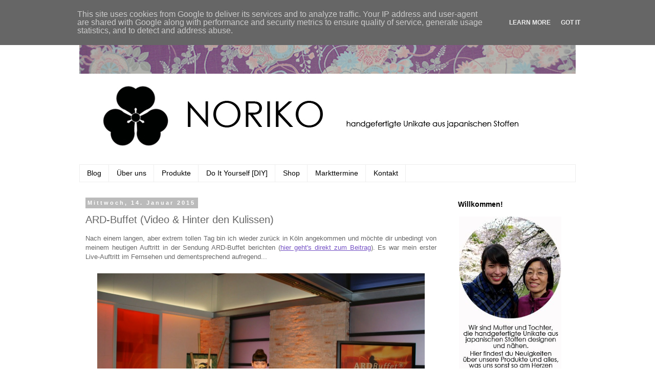

--- FILE ---
content_type: text/html; charset=UTF-8
request_url: https://www.noriko-handmade.de/2015/01/ard-buffet-video-hinter-den-kulissen.html
body_size: 15077
content:
<!DOCTYPE html>
<html class='v2' dir='ltr' xmlns='http://www.w3.org/1999/xhtml' xmlns:b='http://www.google.com/2005/gml/b' xmlns:data='http://www.google.com/2005/gml/data' xmlns:expr='http://www.google.com/2005/gml/expr'>
<head>
<link href='https://www.blogger.com/static/v1/widgets/335934321-css_bundle_v2.css' rel='stylesheet' type='text/css'/>
<meta content='width=1100' name='viewport'/>
<meta content='text/html; charset=UTF-8' http-equiv='Content-Type'/>
<meta content='blogger' name='generator'/>
<link href='https://www.noriko-handmade.de/favicon.ico' rel='icon' type='image/x-icon'/>
<link href='https://www.noriko-handmade.de/2015/01/ard-buffet-video-hinter-den-kulissen.html' rel='canonical'/>
<link rel="alternate" type="application/atom+xml" title="NORIKO handmade. Handgefertigte Unikate aus japanischen Stoffen. - Atom" href="https://www.noriko-handmade.de/feeds/posts/default" />
<link rel="alternate" type="application/rss+xml" title="NORIKO handmade. Handgefertigte Unikate aus japanischen Stoffen. - RSS" href="https://www.noriko-handmade.de/feeds/posts/default?alt=rss" />
<link rel="service.post" type="application/atom+xml" title="NORIKO handmade. Handgefertigte Unikate aus japanischen Stoffen. - Atom" href="https://www.blogger.com/feeds/4315641290819807672/posts/default" />

<link rel="alternate" type="application/atom+xml" title="NORIKO handmade. Handgefertigte Unikate aus japanischen Stoffen. - Atom" href="https://www.noriko-handmade.de/feeds/6178011505061525191/comments/default" />
<!--Can't find substitution for tag [blog.ieCssRetrofitLinks]-->
<link href='https://blogger.googleusercontent.com/img/b/R29vZ2xl/AVvXsEhB1axZNsm4n26wf14wFNjf9iX2WeUPwddBOYyVsxlp6Fp4Qvdn3H-Vn5RVmuDuAFzHlbEE4dQCKNvaIuy0YPnX22aYA4OBuvhpVW34o3UHF5Uv8p7wgnxIoT3rElcYHv9EsU9WuKcJ1i0/s1600/DSC_4242.jpg' rel='image_src'/>
<meta content='https://www.noriko-handmade.de/2015/01/ard-buffet-video-hinter-den-kulissen.html' property='og:url'/>
<meta content='ARD-Buffet (Video &amp; Hinter den Kulissen) ' property='og:title'/>
<meta content='Handgefertigte Unikate aus japanischen Stoffen. Taschen und Wohnaccessoires aller Art. Blog mit &quot;Do It Yourself&quot; Bastel-/ und Nähanleitungen.' property='og:description'/>
<meta content='https://blogger.googleusercontent.com/img/b/R29vZ2xl/AVvXsEhB1axZNsm4n26wf14wFNjf9iX2WeUPwddBOYyVsxlp6Fp4Qvdn3H-Vn5RVmuDuAFzHlbEE4dQCKNvaIuy0YPnX22aYA4OBuvhpVW34o3UHF5Uv8p7wgnxIoT3rElcYHv9EsU9WuKcJ1i0/w1200-h630-p-k-no-nu/DSC_4242.jpg' property='og:image'/>
<title>NORIKO handmade. Handgefertigte Unikate aus japanischen Stoffen.: ARD-Buffet (Video & Hinter den Kulissen) </title>
<style id='page-skin-1' type='text/css'><!--
/*
-----------------------------------------------
Blogger Template Style
Name:     Simple
Designer: Blogger
URL:      www.blogger.com
----------------------------------------------- */
/* Content
----------------------------------------------- */
body {
font: normal normal 12px 'Trebuchet MS', Trebuchet, Verdana, sans-serif;
color: #666666;
background: #ffffff none repeat scroll top left;
padding: 0 0 0 0;
}
html body .region-inner {
min-width: 0;
max-width: 100%;
width: auto;
}
h2 {
font-size: 22px;
}
a:link {
text-decoration:none;
color: #7653c5;
}
a:visited {
text-decoration:none;
color: #7653c5;
}
a:hover {
text-decoration:underline;
color: #9900ff;
}
.body-fauxcolumn-outer .fauxcolumn-inner {
background: transparent none repeat scroll top left;
_background-image: none;
}
.body-fauxcolumn-outer .cap-top {
position: absolute;
z-index: 1;
height: 400px;
width: 100%;
}
.body-fauxcolumn-outer .cap-top .cap-left {
width: 100%;
background: transparent none repeat-x scroll top left;
_background-image: none;
}
.content-outer {
-moz-box-shadow: 0 0 0 rgba(0, 0, 0, .15);
-webkit-box-shadow: 0 0 0 rgba(0, 0, 0, .15);
-goog-ms-box-shadow: 0 0 0 #333333;
box-shadow: 0 0 0 rgba(0, 0, 0, .15);
margin-bottom: 1px;
}
.content-inner {
padding: 10px 40px;
}
.content-inner {
background-color: #ffffff;
}
/* Header
----------------------------------------------- */
.header-outer {
background: transparent none repeat-x scroll 0 -400px;
_background-image: none;
}
.Header h1 {
font: normal normal 40px 'Trebuchet MS', Trebuchet, sans-serif;
color: #a77ed8;
text-shadow: 0 0 0 rgba(0, 0, 0, .2);
}
.Header h1 a {
color: #a77ed8;
}
.Header .description {
font-size: 18px;
color: #000000;
}
.header-inner .Header .titlewrapper {
padding: 22px 0;
}
.header-inner .Header .descriptionwrapper {
padding: 0 0;
}
/* Tabs
----------------------------------------------- */
.tabs-inner .section:first-child {
border-top: 0 solid #eeeeee;
}
.tabs-inner .section:first-child ul {
margin-top: -1px;
border-top: 1px solid #eeeeee;
border-left: 1px solid #eeeeee;
border-right: 1px solid #eeeeee;
}
.tabs-inner .widget ul {
background: transparent none repeat-x scroll 0 -800px;
_background-image: none;
border-bottom: 1px solid #eeeeee;
margin-top: 0;
margin-left: -30px;
margin-right: -30px;
}
.tabs-inner .widget li a {
display: inline-block;
padding: .6em 1em;
font: normal normal 14px 'Trebuchet MS', Trebuchet, sans-serif;
color: #000000;
border-left: 1px solid #ffffff;
border-right: 1px solid #eeeeee;
}
.tabs-inner .widget li:first-child a {
border-left: none;
}
.tabs-inner .widget li.selected a, .tabs-inner .widget li a:hover {
color: #000000;
background-color: #eeeeee;
text-decoration: none;
}
/* Columns
----------------------------------------------- */
.main-outer {
border-top: 0 solid transparent;
}
.fauxcolumn-left-outer .fauxcolumn-inner {
border-right: 1px solid transparent;
}
.fauxcolumn-right-outer .fauxcolumn-inner {
border-left: 1px solid transparent;
}
/* Headings
----------------------------------------------- */
div.widget > h2,
div.widget h2.title {
margin: 0 0 1em 0;
font: normal bold 14px 'Trebuchet MS', Trebuchet, sans-serif;
color: #000000;
}
/* Widgets
----------------------------------------------- */
.widget .zippy {
color: #7653c5;
text-shadow: 2px 2px 1px rgba(0, 0, 0, .1);
}
.widget .popular-posts ul {
list-style: none;
}
/* Posts
----------------------------------------------- */
h2.date-header {
font: normal bold 11px Arial, Tahoma, Helvetica, FreeSans, sans-serif;
}
.date-header span {
background-color: #bbbbbb;
color: #ffffff;
padding: 0.4em;
letter-spacing: 3px;
margin: inherit;
}
.main-inner {
padding-top: 35px;
padding-bottom: 65px;
}
.main-inner .column-center-inner {
padding: 0 0;
}
.main-inner .column-center-inner .section {
margin: 0 1em;
}
.post {
margin: 0 0 45px 0;
}
h3.post-title, .comments h4 {
font: normal normal 20px 'Trebuchet MS', Trebuchet, sans-serif;
margin: .75em 0 0;
}
.post-body {
font-size: 110%;
line-height: 1.4;
position: relative;
}
.post-body img, .post-body .tr-caption-container, .Profile img, .Image img,
.BlogList .item-thumbnail img {
padding: 2px;
background: transparent;
border: 1px solid transparent;
-moz-box-shadow: 1px 1px 5px rgba(0, 0, 0, .1);
-webkit-box-shadow: 1px 1px 5px rgba(0, 0, 0, .1);
box-shadow: 1px 1px 5px rgba(0, 0, 0, .1);
}
.post-body img, .post-body .tr-caption-container {
padding: 5px;
}
.post-body .tr-caption-container {
color: #666666;
}
.post-body .tr-caption-container img {
padding: 0;
background: transparent;
border: none;
-moz-box-shadow: 0 0 0 rgba(0, 0, 0, .1);
-webkit-box-shadow: 0 0 0 rgba(0, 0, 0, .1);
box-shadow: 0 0 0 rgba(0, 0, 0, .1);
}
.post-header {
margin: 0 0 1.5em;
line-height: 1.6;
font-size: 90%;
}
.post-footer {
margin: 20px -2px 0;
padding: 5px 10px;
color: #666666;
background-color: #eeeeee;
border-bottom: 1px solid #eeeeee;
line-height: 1.6;
font-size: 90%;
}
#comments .comment-author {
padding-top: 1.5em;
border-top: 1px solid transparent;
background-position: 0 1.5em;
}
#comments .comment-author:first-child {
padding-top: 0;
border-top: none;
}
.avatar-image-container {
margin: .2em 0 0;
}
#comments .avatar-image-container img {
border: 1px solid transparent;
}
/* Comments
----------------------------------------------- */
.comments .comments-content .icon.blog-author {
background-repeat: no-repeat;
background-image: url([data-uri]);
}
.comments .comments-content .loadmore a {
border-top: 1px solid #7653c5;
border-bottom: 1px solid #7653c5;
}
.comments .comment-thread.inline-thread {
background-color: #eeeeee;
}
.comments .continue {
border-top: 2px solid #7653c5;
}
/* Accents
---------------------------------------------- */
.section-columns td.columns-cell {
border-left: 1px solid transparent;
}
.blog-pager {
background: transparent url(//www.blogblog.com/1kt/simple/paging_dot.png) repeat-x scroll top center;
}
.blog-pager-older-link, .home-link,
.blog-pager-newer-link {
background-color: #ffffff;
padding: 5px;
}
.footer-outer {
border-top: 1px dashed #bbbbbb;
}
/* Mobile
----------------------------------------------- */
body.mobile  {
background-size: auto;
}
.mobile .body-fauxcolumn-outer {
background: transparent none repeat scroll top left;
}
.mobile .body-fauxcolumn-outer .cap-top {
background-size: 100% auto;
}
.mobile .content-outer {
-webkit-box-shadow: 0 0 3px rgba(0, 0, 0, .15);
box-shadow: 0 0 3px rgba(0, 0, 0, .15);
}
.mobile .tabs-inner .widget ul {
margin-left: 0;
margin-right: 0;
}
.mobile .post {
margin: 0;
}
.mobile .main-inner .column-center-inner .section {
margin: 0;
}
.mobile .date-header span {
padding: 0.1em 10px;
margin: 0 -10px;
}
.mobile h3.post-title {
margin: 0;
}
.mobile .blog-pager {
background: transparent none no-repeat scroll top center;
}
.mobile .footer-outer {
border-top: none;
}
.mobile .main-inner, .mobile .footer-inner {
background-color: #ffffff;
}
.mobile-index-contents {
color: #666666;
}
.mobile-link-button {
background-color: #7653c5;
}
.mobile-link-button a:link, .mobile-link-button a:visited {
color: #ffffff;
}
.mobile .tabs-inner .section:first-child {
border-top: none;
}
.mobile .tabs-inner .PageList .widget-content {
background-color: #eeeeee;
color: #000000;
border-top: 1px solid #eeeeee;
border-bottom: 1px solid #eeeeee;
}
.mobile .tabs-inner .PageList .widget-content .pagelist-arrow {
border-left: 1px solid #eeeeee;
}
.post-body img, .post-body .tr-caption-container, .Profile img,
.Image img, .BlogList .item-thumbnail img {
border: 0;
-webkit-box-shadow: 0 0 0 rgba(0, 0, 0, 0) !important;
-moz-box-shadow: 0 0 0 rgba(0, 0, 0, 0) !important;
box-shadow: 0 0 0 rgba(0, 0, 0, 0) !important;
background: transparent !important;
}
--></style>
<style id='template-skin-1' type='text/css'><!--
body {
min-width: 1050px;
}
.content-outer, .content-fauxcolumn-outer, .region-inner {
min-width: 1050px;
max-width: 1050px;
_width: 1050px;
}
.main-inner .columns {
padding-left: 0px;
padding-right: 260px;
}
.main-inner .fauxcolumn-center-outer {
left: 0px;
right: 260px;
/* IE6 does not respect left and right together */
_width: expression(this.parentNode.offsetWidth -
parseInt("0px") -
parseInt("260px") + 'px');
}
.main-inner .fauxcolumn-left-outer {
width: 0px;
}
.main-inner .fauxcolumn-right-outer {
width: 260px;
}
.main-inner .column-left-outer {
width: 0px;
right: 100%;
margin-left: -0px;
}
.main-inner .column-right-outer {
width: 260px;
margin-right: -260px;
}
#layout {
min-width: 0;
}
#layout .content-outer {
min-width: 0;
width: 800px;
}
#layout .region-inner {
min-width: 0;
width: auto;
}
--></style>
<link href='https://www.blogger.com/dyn-css/authorization.css?targetBlogID=4315641290819807672&amp;zx=4fc65906-8ff1-4718-b52e-13523ccc6765' media='none' onload='if(media!=&#39;all&#39;)media=&#39;all&#39;' rel='stylesheet'/><noscript><link href='https://www.blogger.com/dyn-css/authorization.css?targetBlogID=4315641290819807672&amp;zx=4fc65906-8ff1-4718-b52e-13523ccc6765' rel='stylesheet'/></noscript>
<meta name='google-adsense-platform-account' content='ca-host-pub-1556223355139109'/>
<meta name='google-adsense-platform-domain' content='blogspot.com'/>

<script type="text/javascript" language="javascript">
  // Supply ads personalization default for EEA readers
  // See https://www.blogger.com/go/adspersonalization
  adsbygoogle = window.adsbygoogle || [];
  if (typeof adsbygoogle.requestNonPersonalizedAds === 'undefined') {
    adsbygoogle.requestNonPersonalizedAds = 1;
  }
</script>


</head>
<body class='loading variant-simplysimple'>
<div class='navbar no-items section' id='navbar' name='Navbar'>
</div>
<div class='body-fauxcolumns'>
<div class='fauxcolumn-outer body-fauxcolumn-outer'>
<div class='cap-top'>
<div class='cap-left'></div>
<div class='cap-right'></div>
</div>
<div class='fauxborder-left'>
<div class='fauxborder-right'></div>
<div class='fauxcolumn-inner'>
</div>
</div>
<div class='cap-bottom'>
<div class='cap-left'></div>
<div class='cap-right'></div>
</div>
</div>
</div>
<div class='content'>
<div class='content-fauxcolumns'>
<div class='fauxcolumn-outer content-fauxcolumn-outer'>
<div class='cap-top'>
<div class='cap-left'></div>
<div class='cap-right'></div>
</div>
<div class='fauxborder-left'>
<div class='fauxborder-right'></div>
<div class='fauxcolumn-inner'>
</div>
</div>
<div class='cap-bottom'>
<div class='cap-left'></div>
<div class='cap-right'></div>
</div>
</div>
</div>
<div class='content-outer'>
<div class='content-cap-top cap-top'>
<div class='cap-left'></div>
<div class='cap-right'></div>
</div>
<div class='fauxborder-left content-fauxborder-left'>
<div class='fauxborder-right content-fauxborder-right'></div>
<div class='content-inner'>
<header>
<div class='header-outer'>
<div class='header-cap-top cap-top'>
<div class='cap-left'></div>
<div class='cap-right'></div>
</div>
<div class='fauxborder-left header-fauxborder-left'>
<div class='fauxborder-right header-fauxborder-right'></div>
<div class='region-inner header-inner'>
<div class='header section' id='header' name='Header'><div class='widget Header' data-version='1' id='Header1'>
<div id='header-inner'>
<a href='https://www.noriko-handmade.de/' style='display: block'>
<img alt='NORIKO handmade. Handgefertigte Unikate aus japanischen Stoffen.' height='282px; ' id='Header1_headerimg' src='https://blogger.googleusercontent.com/img/b/R29vZ2xl/AVvXsEgsrHinB0AcIDJLWM47XltrGLGYvGh-dp43Ktfrtus1kTq1DcdsLwzN6bXO4NRI8hHoN46P16OpU-ogOi0vfjhfRvHW2qYP5Ry0NwPuav4DxmiUBlloFFNv-5t7XFA06w6JzkQE4WlN2bY/s1600/Noriko+Handmade_Handgefertigte+Unikate+aus+japanischen+Stoffen_+Header+Website_Blog.jpg' style='display: block' width='1050px; '/>
</a>
</div>
</div></div>
</div>
</div>
<div class='header-cap-bottom cap-bottom'>
<div class='cap-left'></div>
<div class='cap-right'></div>
</div>
</div>
</header>
<div class='tabs-outer'>
<div class='tabs-cap-top cap-top'>
<div class='cap-left'></div>
<div class='cap-right'></div>
</div>
<div class='fauxborder-left tabs-fauxborder-left'>
<div class='fauxborder-right tabs-fauxborder-right'></div>
<div class='region-inner tabs-inner'>
<div class='tabs section' id='crosscol' name='Spaltenübergreifend'><div class='widget PageList' data-version='1' id='PageList1'>
<h2>Menüleiste</h2>
<div class='widget-content'>
<ul>
<li>
<a href='https://www.noriko-handmade.de/'>Blog</a>
</li>
<li>
<a href='https://www.noriko-handmade.de/p/uber-uns.html'>Über uns</a>
</li>
<li>
<a href='https://www.noriko-handmade.de/p/produkte_27.html'>Produkte</a>
</li>
<li>
<a href='https://www.noriko-handmade.de/p/diy.html'>Do It Yourself [DIY]</a>
</li>
<li>
<a href='https://www.noriko-handmade.de/p/shop_27.html'>Shop</a>
</li>
<li>
<a href='https://www.noriko-handmade.de/p/blog-page_16.html'>Markttermine</a>
</li>
<li>
<a href='https://www.noriko-handmade.de/p/blog-page.html'>Kontakt</a>
</li>
</ul>
<div class='clear'></div>
</div>
</div></div>
<div class='tabs no-items section' id='crosscol-overflow' name='Cross-Column 2'></div>
</div>
</div>
<div class='tabs-cap-bottom cap-bottom'>
<div class='cap-left'></div>
<div class='cap-right'></div>
</div>
</div>
<div class='main-outer'>
<div class='main-cap-top cap-top'>
<div class='cap-left'></div>
<div class='cap-right'></div>
</div>
<div class='fauxborder-left main-fauxborder-left'>
<div class='fauxborder-right main-fauxborder-right'></div>
<div class='region-inner main-inner'>
<div class='columns fauxcolumns'>
<div class='fauxcolumn-outer fauxcolumn-center-outer'>
<div class='cap-top'>
<div class='cap-left'></div>
<div class='cap-right'></div>
</div>
<div class='fauxborder-left'>
<div class='fauxborder-right'></div>
<div class='fauxcolumn-inner'>
</div>
</div>
<div class='cap-bottom'>
<div class='cap-left'></div>
<div class='cap-right'></div>
</div>
</div>
<div class='fauxcolumn-outer fauxcolumn-left-outer'>
<div class='cap-top'>
<div class='cap-left'></div>
<div class='cap-right'></div>
</div>
<div class='fauxborder-left'>
<div class='fauxborder-right'></div>
<div class='fauxcolumn-inner'>
</div>
</div>
<div class='cap-bottom'>
<div class='cap-left'></div>
<div class='cap-right'></div>
</div>
</div>
<div class='fauxcolumn-outer fauxcolumn-right-outer'>
<div class='cap-top'>
<div class='cap-left'></div>
<div class='cap-right'></div>
</div>
<div class='fauxborder-left'>
<div class='fauxborder-right'></div>
<div class='fauxcolumn-inner'>
</div>
</div>
<div class='cap-bottom'>
<div class='cap-left'></div>
<div class='cap-right'></div>
</div>
</div>
<!-- corrects IE6 width calculation -->
<div class='columns-inner'>
<div class='column-center-outer'>
<div class='column-center-inner'>
<div class='main section' id='main' name='Hauptbereich'><div class='widget Blog' data-version='1' id='Blog1'>
<div class='blog-posts hfeed'>

          <div class="date-outer">
        
<h2 class='date-header'><span>Mittwoch, 14. Januar 2015</span></h2>

          <div class="date-posts">
        
<div class='post-outer'>
<div class='post hentry' itemprop='blogPost' itemscope='itemscope' itemtype='http://schema.org/BlogPosting'>
<meta content='https://blogger.googleusercontent.com/img/b/R29vZ2xl/AVvXsEhB1axZNsm4n26wf14wFNjf9iX2WeUPwddBOYyVsxlp6Fp4Qvdn3H-Vn5RVmuDuAFzHlbEE4dQCKNvaIuy0YPnX22aYA4OBuvhpVW34o3UHF5Uv8p7wgnxIoT3rElcYHv9EsU9WuKcJ1i0/s1600/DSC_4242.jpg' itemprop='image_url'/>
<meta content='4315641290819807672' itemprop='blogId'/>
<meta content='6178011505061525191' itemprop='postId'/>
<a name='6178011505061525191'></a>
<h3 class='post-title entry-title' itemprop='name'>
ARD-Buffet (Video & Hinter den Kulissen) 
</h3>
<div class='post-header'>
<div class='post-header-line-1'></div>
</div>
<div class='post-body entry-content' id='post-body-6178011505061525191' itemprop='description articleBody'>
<div style="text-align: justify;">
<span style="font-family: &quot;Trebuchet MS&quot;,sans-serif;">Nach einem langen, aber extrem tollen Tag bin ich wieder zurück in Köln angekommen und möchte dir unbedingt von meinem heutigen Auftritt in der Sendung ARD-Buffet berichten (<a href="http://www.swr.de/buffet/kreativ/untersetzer-aus-japanischen-stoffen/-/id=257204/did=14878532/nid=257204/umezey/index.html" target="_blank"><u>hier geht's direkt zum Beitrag</u></a>). Es war mein erster Live-Auftritt im Fernsehen und dementsprechend aufregend...&nbsp;</span></div>
<br />
<div class="separator" style="clear: both; text-align: center;">
<a href="https://blogger.googleusercontent.com/img/b/R29vZ2xl/AVvXsEhB1axZNsm4n26wf14wFNjf9iX2WeUPwddBOYyVsxlp6Fp4Qvdn3H-Vn5RVmuDuAFzHlbEE4dQCKNvaIuy0YPnX22aYA4OBuvhpVW34o3UHF5Uv8p7wgnxIoT3rElcYHv9EsU9WuKcJ1i0/s1600/DSC_4242.jpg" imageanchor="1" style="margin-left: 1em; margin-right: 1em;"><img alt="Yoshiko Klein von Noriko handmade live beim ARD-Buffet in Baden-Baden" border="0" height="427" src="https://blogger.googleusercontent.com/img/b/R29vZ2xl/AVvXsEhB1axZNsm4n26wf14wFNjf9iX2WeUPwddBOYyVsxlp6Fp4Qvdn3H-Vn5RVmuDuAFzHlbEE4dQCKNvaIuy0YPnX22aYA4OBuvhpVW34o3UHF5Uv8p7wgnxIoT3rElcYHv9EsU9WuKcJ1i0/s1600/DSC_4242.jpg" width="640" /></a></div>
<span style="font-family: &quot;Trebuchet MS&quot;,sans-serif;"><br /></span>
<span style="font-family: &quot;Trebuchet MS&quot;,sans-serif;">Ich bin gestern Abend mit dem Zug in Baden-Baden angereist und von dort aus mit dem Taxi direkt ins SWR-Studio gefahren. Dort wurde ich ganz herzlich empfangen und konnte das Aufnahmestudio schon einmal besichtigen... Meine "Ecke" war schon ganz im japanischen Stil dekoriert, was mich riesig gefreut hat.&nbsp;</span><br />
<span style="font-family: &quot;Trebuchet MS&quot;,sans-serif;"><br /></span>
<span style="font-family: &quot;Trebuchet MS&quot;,sans-serif;">Von dort ging es dann ins Hotel Batschari und mein erster Gedanke beim Betreten der luxuriösen und riesig großen Suite war erstmal nur "Wow"! Dort ließ es sich auf jeden Fall aushalten...Nach einem Entspannungsbad bin ich dann recht früh ins Bett gegangen und habe mir dort zur Einstimmung noch ein paar der vergangenen ARD-Buffet Sendungen angeschaut.&nbsp;&nbsp;</span><br />
<br />
<div class="separator" style="clear: both; text-align: center;">
<a href="https://blogger.googleusercontent.com/img/b/R29vZ2xl/AVvXsEjnG9D8Xg1qyD9M4aSDKvuW6wGST0ei0-x9zZsHCu82iU-J-49FMWmhxlIPHbDqzYFeAu_BLZvZWwpLDRDNZ7u4KoLqd4Af5WyyqG0Z_3NAb7c2HaAEQZRESlS_dUpPHSxjoH4ZAUMrAe0/s1600/DSC_4193.jpg" imageanchor="1" style="margin-left: 1em; margin-right: 1em;"><img border="0" height="427" src="https://blogger.googleusercontent.com/img/b/R29vZ2xl/AVvXsEjnG9D8Xg1qyD9M4aSDKvuW6wGST0ei0-x9zZsHCu82iU-J-49FMWmhxlIPHbDqzYFeAu_BLZvZWwpLDRDNZ7u4KoLqd4Af5WyyqG0Z_3NAb7c2HaAEQZRESlS_dUpPHSxjoH4ZAUMrAe0/s1600/DSC_4193.jpg" width="640" /></a></div>
<br />
<div class="separator" style="clear: both; text-align: center;">
<a href="https://blogger.googleusercontent.com/img/b/R29vZ2xl/AVvXsEjTfY1C_N8Y_OQrgDYPcSGpQkoGHxDe2NWnY7xjMXu72QXDGuzvwFW4fTchFHFy24uvXwTQy8SWUlMDS8AsvZslawEtwQSmskJTKH4Oy1pZEDzsmiAkqSNNKAO0BaFaqs8wNSQiq4i1CDc/s1600/DSC_4195.jpg" imageanchor="1" style="margin-left: 1em; margin-right: 1em;"><img border="0" height="428" src="https://blogger.googleusercontent.com/img/b/R29vZ2xl/AVvXsEjTfY1C_N8Y_OQrgDYPcSGpQkoGHxDe2NWnY7xjMXu72QXDGuzvwFW4fTchFHFy24uvXwTQy8SWUlMDS8AsvZslawEtwQSmskJTKH4Oy1pZEDzsmiAkqSNNKAO0BaFaqs8wNSQiq4i1CDc/s1600/DSC_4195.jpg" width="640" /></a></div>
<br />
<div style="text-align: justify;">
<span style="font-family: &quot;Trebuchet MS&quot;,sans-serif;">Heute morgen ging es dann zurück ins Studio. Nach der Auswahl meines Outfits (zum Glück durfte ich bei meinem favorisierten Oberteil bleiben) ging es dann in die Maske. Auch hier war es super nett in ganz entspannter Atmosphäre und ich konnte all meine Wünsche bezüglich Haare &amp; Make Up äußern.&nbsp;</span></div>
<br />
<div class="separator" style="clear: both; text-align: center;">
<a href="https://blogger.googleusercontent.com/img/b/R29vZ2xl/AVvXsEh1X2AcYpSpdLfdWnIU5yJSIBtfMwrQy5r__XDC-cnymcbzk7-5-46O0BCFtsGY8I87JJFnflnkggwXFYrFdFZDoIeFGFKLwvlgPH9UHtAKrD3DM2RCvGd3nkU30KMkA8EnvUGlApdRPfk/s1600/DSC_4234.jpg" imageanchor="1" style="margin-left: 1em; margin-right: 1em;"><img alt="Yoshiko Klein von Noriko handmade live beim ARD-Buffet in Baden-Baden" border="0" height="428" src="https://blogger.googleusercontent.com/img/b/R29vZ2xl/AVvXsEh1X2AcYpSpdLfdWnIU5yJSIBtfMwrQy5r__XDC-cnymcbzk7-5-46O0BCFtsGY8I87JJFnflnkggwXFYrFdFZDoIeFGFKLwvlgPH9UHtAKrD3DM2RCvGd3nkU30KMkA8EnvUGlApdRPfk/s1600/DSC_4234.jpg" width="640" /></a></div>
<span style="font-family: &quot;Trebuchet MS&quot;,sans-serif;"></span><br />
<div class="separator" style="clear: both; text-align: center;">
<a href="https://blogger.googleusercontent.com/img/b/R29vZ2xl/AVvXsEjkNNmfh8iTMrMz-EJi-czZUQyiIXj5VatSbz-fWFIx0XjYK-ikqZ9ejzIqt0R9ykXm9Kv8puDfDPMD3ZXGkGoyeFMDaZhwvcrC139TKOShVu-qkw_uLLUGUUxCZvI7Qtr6SS0DUWSTRhI/s1600/DSC_4240.jpg" imageanchor="1" style="margin-left: 1em; margin-right: 1em;"><img alt="Yoshiko Klein von Noriko handmade live beim ARD-Buffet in Baden-Baden" border="0" height="428" src="https://blogger.googleusercontent.com/img/b/R29vZ2xl/AVvXsEjkNNmfh8iTMrMz-EJi-czZUQyiIXj5VatSbz-fWFIx0XjYK-ikqZ9ejzIqt0R9ykXm9Kv8puDfDPMD3ZXGkGoyeFMDaZhwvcrC139TKOShVu-qkw_uLLUGUUxCZvI7Qtr6SS0DUWSTRhI/s1600/DSC_4240.jpg" width="640" /></a></div>
<br />
<div style="text-align: justify;">
<span style="font-family: &quot;Trebuchet MS&quot;,sans-serif;">Danach ging es zur Probe. Hier wurde die komplette Sendung einmal im Schnelldurchlauf geprobt und ich konnte ein wenig ein Gefühl dafür bekommen, wo die Kameras um mich herum stehen würden.&nbsp;</span></div>
<br />
<div class="separator" style="clear: both; text-align: center;">
<a href="https://blogger.googleusercontent.com/img/b/R29vZ2xl/AVvXsEgmdZtwvKJr7XmHbsYUZxCEsYR-X7Pju0GKeyxC4j6EyVEj2BUkHxf2JUDPJpkc9Z83xjzLDL4bQE5zIXOFMuhK9AtIE71ShP_ufX-g6GDAaDekFS1zxWMEidPcVeiRSuxHPCKSHebiyfc/s1600/DSC_4225.jpg" imageanchor="1" style="margin-left: 1em; margin-right: 1em;"><img alt="Yoshiko Klein von Noriko handmade live beim ARD-Buffet in Baden-Baden. Behind the scenes. Hinter den Kulissen" border="0" height="428" src="https://blogger.googleusercontent.com/img/b/R29vZ2xl/AVvXsEgmdZtwvKJr7XmHbsYUZxCEsYR-X7Pju0GKeyxC4j6EyVEj2BUkHxf2JUDPJpkc9Z83xjzLDL4bQE5zIXOFMuhK9AtIE71ShP_ufX-g6GDAaDekFS1zxWMEidPcVeiRSuxHPCKSHebiyfc/s1600/DSC_4225.jpg" width="640" /></a></div>
<br />
<div class="separator" style="clear: both; text-align: center;">
<a href="https://blogger.googleusercontent.com/img/b/R29vZ2xl/AVvXsEimQ5vzvkFVIFnLWKvQ8z5Zt1rKdDO60TturOniilQ6M6vAuM134d4lu6TLq2lD7LD6MfncETgJkBrqfDx7c5mxmbDs7clRsy9AeiX66gI4ZFz5dhd46CmGMJOtWdLNxJsCB95PUCI7U1Q/s1600/DSC_4227.jpg" imageanchor="1" style="margin-left: 1em; margin-right: 1em;"><img alt="Yoshiko Klein von Noriko handmade live beim ARD-Buffet in Baden-Baden. Behind the scenes. Hinter den Kulissen." border="0" height="428" src="https://blogger.googleusercontent.com/img/b/R29vZ2xl/AVvXsEimQ5vzvkFVIFnLWKvQ8z5Zt1rKdDO60TturOniilQ6M6vAuM134d4lu6TLq2lD7LD6MfncETgJkBrqfDx7c5mxmbDs7clRsy9AeiX66gI4ZFz5dhd46CmGMJOtWdLNxJsCB95PUCI7U1Q/s1600/DSC_4227.jpg" width="640" /></a></div>
<br />
<div style="text-align: justify;">
<span style="font-family: &quot;Trebuchet MS&quot;,sans-serif;">Da in den Nahaufnahmen meiner Hände meine kleine Wunde am Zeigefinger (vom etwas ungeschickten Billardspielen vor 2 Wochen) recht deutlich zu sehen war, ging es dann noch einmal in die Maske zurück und die Wunde wurde so gut es ging übergepudert.&nbsp;</span></div>
<br />
<div class="separator" style="clear: both; text-align: center;">
<a href="https://blogger.googleusercontent.com/img/b/R29vZ2xl/AVvXsEhNXiec5nKs1-gAp5gm4OnsGIlW047ssuaKtH5kNoaze5VK_WgCCXYU5CYsqoZFynnIEExtBh4wVxpm1Y2xREs87vNk3RqzXy4sS1f0x4ZCFF00SsEaXvvMZd5chPPzhO-YwpBGNyQbT5Q/s1600/DSC_4236.jpg" imageanchor="1" style="margin-left: 1em; margin-right: 1em;"><img alt="Yoshiko Klein von Noriko handmade live beim ARD-Buffet in Baden-Baden. Behind the scenes. Hinter den Kulissen" border="0" height="428" src="https://blogger.googleusercontent.com/img/b/R29vZ2xl/AVvXsEhNXiec5nKs1-gAp5gm4OnsGIlW047ssuaKtH5kNoaze5VK_WgCCXYU5CYsqoZFynnIEExtBh4wVxpm1Y2xREs87vNk3RqzXy4sS1f0x4ZCFF00SsEaXvvMZd5chPPzhO-YwpBGNyQbT5Q/s1600/DSC_4236.jpg" width="640" /></a></div>
<br />
<div style="text-align: justify;">
<span style="font-family: &quot;Trebuchet MS&quot;,sans-serif;">Nach einer kurzen Pause ging es dann auch schon los! Meine Aufregung hielt sich in Grenzen, da alle um mich herum unheimlich nett und entspannt waren. Alles lief super ab (auch wenn die Zeit etwas knapp wurde und ich einige Zwischenschritte überspringen musste). Wenn du den Untersetzer nachnähen möchtest, schau dir am besten alle Zwischenschritte in der <a href="http://www.noriko-handmade.de/2015/01/diy-naehanleitung-untersetzer-teekannen-toepfe.html" target="_blank"><u>Schritt-für-Schritt-Anleitung</u></a> an. </span></div>
<div style="text-align: justify;">
<br /></div>
<div style="text-align: justify;">
<span style="font-family: &quot;Trebuchet MS&quot;,sans-serif;">Den ganzen Beitrag kannst du dir hier ansehen:&nbsp;</span></div>
<br />
<br />
<iframe frameborder="0" height="314" scrolling="no" src="http://www.swr.de/buffet/kreativ/untersetzer-aus-japanischen-stoffen/-/id=257204/did=14878532/pv=embedded/drtv2p/index.html" width="512"></iframe>

<br />
<br />
<br />
<div style="text-align: justify;">
<span style="font-family: &quot;Trebuchet MS&quot;,sans-serif;">Ein großes Dankeschön nochmal an das ganze Team und vor allem an Claudia, die sich den ganzen Tag so nett um mich gekümmert hat und fleißig für mich fotografiert hat (und aufgepasst hat, dass ich mich nicht in den Fluren verlaufe). Es war ein super toller Tag, den ich so schnell nicht vergessen werde!!&nbsp;&nbsp;</span></div>
<div style="text-align: justify;">
<br /></div>
<div style="text-align: center;">
<span style="font-family: &quot;Trebuchet MS&quot;,sans-serif;">Yoshiko&nbsp;</span>
</div>
<div style='clear: both;'></div>
</div>
<div class='post-footer'>
<div class='post-footer-line post-footer-line-1'><span class='post-author vcard'>
Eingestellt von
<span class='fn' itemprop='author' itemscope='itemscope' itemtype='http://schema.org/Person'>
<meta content='https://www.blogger.com/profile/15097821496685513467' itemprop='url'/>
<a class='g-profile' href='https://www.blogger.com/profile/15097821496685513467' rel='author' title='author profile'>
<span itemprop='name'>NORIKO handmade</span>
</a>
</span>
</span>
<span class='post-timestamp'>
um
<meta content='https://www.noriko-handmade.de/2015/01/ard-buffet-video-hinter-den-kulissen.html' itemprop='url'/>
<a class='timestamp-link' href='https://www.noriko-handmade.de/2015/01/ard-buffet-video-hinter-den-kulissen.html' rel='bookmark' title='permanent link'><abbr class='published' itemprop='datePublished' title='2015-01-14T21:59:00+01:00'>21:59</abbr></a>
</span>
<span class='post-comment-link'>
</span>
<span class='post-icons'>
<span class='item-control blog-admin pid-161454590'>
<a href='https://www.blogger.com/post-edit.g?blogID=4315641290819807672&postID=6178011505061525191&from=pencil' title='Post bearbeiten'>
<img alt='' class='icon-action' height='18' src='https://resources.blogblog.com/img/icon18_edit_allbkg.gif' width='18'/>
</a>
</span>
</span>
<div class='post-share-buttons goog-inline-block'>
<a class='goog-inline-block share-button sb-email' href='https://www.blogger.com/share-post.g?blogID=4315641290819807672&postID=6178011505061525191&target=email' target='_blank' title='Diesen Post per E-Mail versenden'><span class='share-button-link-text'>Diesen Post per E-Mail versenden</span></a><a class='goog-inline-block share-button sb-blog' href='https://www.blogger.com/share-post.g?blogID=4315641290819807672&postID=6178011505061525191&target=blog' onclick='window.open(this.href, "_blank", "height=270,width=475"); return false;' target='_blank' title='BlogThis!'><span class='share-button-link-text'>BlogThis!</span></a><a class='goog-inline-block share-button sb-twitter' href='https://www.blogger.com/share-post.g?blogID=4315641290819807672&postID=6178011505061525191&target=twitter' target='_blank' title='Auf X teilen'><span class='share-button-link-text'>Auf X teilen</span></a><a class='goog-inline-block share-button sb-facebook' href='https://www.blogger.com/share-post.g?blogID=4315641290819807672&postID=6178011505061525191&target=facebook' onclick='window.open(this.href, "_blank", "height=430,width=640"); return false;' target='_blank' title='In Facebook freigeben'><span class='share-button-link-text'>In Facebook freigeben</span></a><a class='goog-inline-block share-button sb-pinterest' href='https://www.blogger.com/share-post.g?blogID=4315641290819807672&postID=6178011505061525191&target=pinterest' target='_blank' title='Auf Pinterest teilen'><span class='share-button-link-text'>Auf Pinterest teilen</span></a>
</div>
</div>
<div class='post-footer-line post-footer-line-2'><span class='post-labels'>
Labels:
<a href='https://www.noriko-handmade.de/search/label/ARD-Buffet' rel='tag'>ARD-Buffet</a>,
<a href='https://www.noriko-handmade.de/search/label/DIY' rel='tag'>DIY</a>,
<a href='https://www.noriko-handmade.de/search/label/Do%20it%20yourself' rel='tag'>Do it yourself</a>,
<a href='https://www.noriko-handmade.de/search/label/Medien' rel='tag'>Medien</a>
</span>
</div>
<div class='post-footer-line post-footer-line-3'></div>
</div>
</div>
<div class='comments' id='comments'>
<a name='comments'></a>
<h4>Keine Kommentare:</h4>
<div id='Blog1_comments-block-wrapper'>
<dl class='avatar-comment-indent' id='comments-block'>
</dl>
</div>
<p class='comment-footer'>
<div class='comment-form'>
<a name='comment-form'></a>
<h4 id='comment-post-message'>Kommentar veröffentlichen</h4>
<p>
</p>
<a href='https://www.blogger.com/comment/frame/4315641290819807672?po=6178011505061525191&hl=de&saa=85391&origin=https://www.noriko-handmade.de' id='comment-editor-src'></a>
<iframe allowtransparency='true' class='blogger-iframe-colorize blogger-comment-from-post' frameborder='0' height='410px' id='comment-editor' name='comment-editor' src='' width='100%'></iframe>
<script src='https://www.blogger.com/static/v1/jsbin/2830521187-comment_from_post_iframe.js' type='text/javascript'></script>
<script type='text/javascript'>
      BLOG_CMT_createIframe('https://www.blogger.com/rpc_relay.html');
    </script>
</div>
</p>
</div>
</div>

        </div></div>
      
</div>
<div class='blog-pager' id='blog-pager'>
<span id='blog-pager-newer-link'>
<a class='blog-pager-newer-link' href='https://www.noriko-handmade.de/2015/03/ard-buffet-am-142015-klappe-die-zweite.html' id='Blog1_blog-pager-newer-link' title='Neuerer Post'>Neuerer Post</a>
</span>
<span id='blog-pager-older-link'>
<a class='blog-pager-older-link' href='https://www.noriko-handmade.de/2015/01/diy-naehanleitung-untersetzer-teekannen-toepfe.html' id='Blog1_blog-pager-older-link' title='Älterer Post'>Älterer Post</a>
</span>
<a class='home-link' href='https://www.noriko-handmade.de/'>Startseite</a>
</div>
<div class='clear'></div>
<div class='post-feeds'>
<div class='feed-links'>
Abonnieren
<a class='feed-link' href='https://www.noriko-handmade.de/feeds/6178011505061525191/comments/default' target='_blank' type='application/atom+xml'>Kommentare zum Post (Atom)</a>
</div>
</div>
</div></div>
</div>
</div>
<div class='column-left-outer'>
<div class='column-left-inner'>
<aside>
</aside>
</div>
</div>
<div class='column-right-outer'>
<div class='column-right-inner'>
<aside>
<div class='sidebar section' id='sidebar-right-1'><div class='widget Image' data-version='1' id='Image1'>
<h2>Willkommen!</h2>
<div class='widget-content'>
<a href='http://www.noriko-handmade.de/p/uber-uns.html'>
<img alt='Willkommen!' height='339' id='Image1_img' src='https://blogger.googleusercontent.com/img/b/R29vZ2xl/AVvXsEj59cxVATfGP7sq6L4wljVmBpmeeqbW3V3aoeOOuMtgH8McIWGQdfBbiaiQfhaCvTltYX442vokp1q_EPMcn2t7YofSizn6Kr3bLAcWD9yetVLNaesLPU4hX3QzSytI878mFB1QbKFJfMQ/s1600/Yoshi%2526+Nori+5+Kopie.jpg' width='200'/>
</a>
<br/>
</div>
<div class='clear'></div>
</div><div class='widget HTML' data-version='1' id='HTML5'>
<h2 class='title'>Folgt uns</h2>
<div class='widget-content'>
<a href="https://www.facebook.com/noriko.handmade" target="_blank"><img alt="https://www.facebook.com/noriko.handmade" border="0" src="https://blogger.googleusercontent.com/img/b/R29vZ2xl/AVvXsEhFcB9bGd0R97mM86wj7imf80j9DZbDoG7UjgEFoH6dVJwYjfJj0OE2K5Xjw-D0ovMF6j47Bniob0bZBO0_ISTDxf9Uwi0vys4ZK-F1gVJ0L5dgrghVXJsoLaVFXZsAT4SdwXEI4jH3nlI/s200/facebook.png" /></a>

<a href="http://instagram.com/noriko.handmade" target="_blank"><img alt="http://instagram.com/noriko.handmade" border="0" src="https://blogger.googleusercontent.com/img/b/R29vZ2xl/AVvXsEjfQSI125mGxRkbRhy32fThdL1G72TD22centxXwK2B2NphLcDaBB9VJYUDTY3gFz5OMKB4AvlSpWU2NrXkLJQK6Pl5L3gN7HBE0AEcS5Zh7UJxPrUHXMoh0mYBAjFgB6dFbxl3JtkLCiY/s1600/instagram.png" /></a>

<a href="http://www.noriko-handmade.de/feeds/posts/default" target="_blank"><img alt="http://www.noriko-handmade.de/feeds/posts/default" border="0" src="https://blogger.googleusercontent.com/img/b/R29vZ2xl/AVvXsEg4UTbIFidK1fGzqW4HUhOcuZd-IyfFCxMzaOOWSUyw65vKNFuLwhHPQmrMjS-grlxfNuxi12gp3Q1hAopTu7fFT70HW36-dVhhn3omn109q8rWlx9jyRDevv2F_XuuxMxmNlM3IYLI4vA/s1600/rss.png" /></a>

<a href="http://www.bloglovin.com/blog/11812913" target="_blank"><img alt="http://www.bloglovin.com/blog/11812913" border="0" src="https://blogger.googleusercontent.com/img/b/R29vZ2xl/AVvXsEhSfsUgrTD_RZPI8YNDI4TpQ8kXQpzavDtRzmrvypqkmhPqKzBOPgF5uKXMlimrYVgNeLXxx6ELGmaZjLebf3W_FY2SLjyUizLsSQjPNP5_BrAck5nggLvrd9_X1UBQZS1dFJg4qPQiI3A/s200/bloglovin.png" /></a>

<a href="http://www.pinterest.com/norikohandmade/" target="_blank"><img alt="http://www.pinterest.com/norikohandmade/" border="0" src="https://blogger.googleusercontent.com/img/b/R29vZ2xl/AVvXsEi5SoALxJjd8BIhpRKr2LRMNolhP4rtFmVmbLaLziUfmlmgcNUCiomZWBAQ98DAjOFacxYlfmY0GhsJdHdwPxfBrk-kA8gxa-p-OmfcDUkkaLWDSH5tdADrnxkl_hQsUvF7NlY-cOPvw2o/s200/pinterest.png" /></a>

<a href="mailto:noriko.handmade@googlemail.com" imageanchor="1"><img border="0" src="https://blogger.googleusercontent.com/img/b/R29vZ2xl/AVvXsEgGfMMZxUyLQeOW_2aqqxdjvdr9HMZSK93AjweflOmUAUPXW3tlEZlKyIleo9-BzPrGjKVWC6iS6qFH5Hagtf6IRB-Pvuj1ihTT2BZP5jnNpSOdjDSG6qb5SDEWLyyLhP6xxVHzHFMVB3Q/s200/mail.png" /></a>
</div>
<div class='clear'></div>
</div><div class='widget ContactForm' data-version='1' id='ContactForm1'>
<h2 class='title'>Kontaktformular</h2>
<div class='contact-form-widget'>
<div class='form'>
<form name='contact-form'>
<p></p>
Name
<br/>
<input class='contact-form-name' id='ContactForm1_contact-form-name' name='name' size='30' type='text' value=''/>
<p></p>
E-Mail
<span style='font-weight: bolder;'>*</span>
<br/>
<input class='contact-form-email' id='ContactForm1_contact-form-email' name='email' size='30' type='text' value=''/>
<p></p>
Nachricht
<span style='font-weight: bolder;'>*</span>
<br/>
<textarea class='contact-form-email-message' cols='25' id='ContactForm1_contact-form-email-message' name='email-message' rows='5'></textarea>
<p></p>
<input class='contact-form-button contact-form-button-submit' id='ContactForm1_contact-form-submit' type='button' value='Senden'/>
<p></p>
<div style='text-align: center; max-width: 222px; width: 100%'>
<p class='contact-form-error-message' id='ContactForm1_contact-form-error-message'></p>
<p class='contact-form-success-message' id='ContactForm1_contact-form-success-message'></p>
</div>
</form>
</div>
</div>
<div class='clear'></div>
</div><div class='widget BlogArchive' data-version='1' id='BlogArchive1'>
<h2>Blog-Archiv</h2>
<div class='widget-content'>
<div id='ArchiveList'>
<div id='BlogArchive1_ArchiveList'>
<ul class='hierarchy'>
<li class='archivedate collapsed'>
<a class='toggle' href='javascript:void(0)'>
<span class='zippy'>

        &#9658;&#160;
      
</span>
</a>
<a class='post-count-link' href='https://www.noriko-handmade.de/2019/'>
2019
</a>
<span class='post-count' dir='ltr'>(2)</span>
<ul class='hierarchy'>
<li class='archivedate collapsed'>
<a class='toggle' href='javascript:void(0)'>
<span class='zippy'>

        &#9658;&#160;
      
</span>
</a>
<a class='post-count-link' href='https://www.noriko-handmade.de/2019/08/'>
August
</a>
<span class='post-count' dir='ltr'>(1)</span>
</li>
</ul>
<ul class='hierarchy'>
<li class='archivedate collapsed'>
<a class='toggle' href='javascript:void(0)'>
<span class='zippy'>

        &#9658;&#160;
      
</span>
</a>
<a class='post-count-link' href='https://www.noriko-handmade.de/2019/05/'>
Mai
</a>
<span class='post-count' dir='ltr'>(1)</span>
</li>
</ul>
</li>
</ul>
<ul class='hierarchy'>
<li class='archivedate collapsed'>
<a class='toggle' href='javascript:void(0)'>
<span class='zippy'>

        &#9658;&#160;
      
</span>
</a>
<a class='post-count-link' href='https://www.noriko-handmade.de/2018/'>
2018
</a>
<span class='post-count' dir='ltr'>(4)</span>
<ul class='hierarchy'>
<li class='archivedate collapsed'>
<a class='toggle' href='javascript:void(0)'>
<span class='zippy'>

        &#9658;&#160;
      
</span>
</a>
<a class='post-count-link' href='https://www.noriko-handmade.de/2018/10/'>
Oktober
</a>
<span class='post-count' dir='ltr'>(1)</span>
</li>
</ul>
<ul class='hierarchy'>
<li class='archivedate collapsed'>
<a class='toggle' href='javascript:void(0)'>
<span class='zippy'>

        &#9658;&#160;
      
</span>
</a>
<a class='post-count-link' href='https://www.noriko-handmade.de/2018/03/'>
März
</a>
<span class='post-count' dir='ltr'>(1)</span>
</li>
</ul>
<ul class='hierarchy'>
<li class='archivedate collapsed'>
<a class='toggle' href='javascript:void(0)'>
<span class='zippy'>

        &#9658;&#160;
      
</span>
</a>
<a class='post-count-link' href='https://www.noriko-handmade.de/2018/02/'>
Februar
</a>
<span class='post-count' dir='ltr'>(2)</span>
</li>
</ul>
</li>
</ul>
<ul class='hierarchy'>
<li class='archivedate collapsed'>
<a class='toggle' href='javascript:void(0)'>
<span class='zippy'>

        &#9658;&#160;
      
</span>
</a>
<a class='post-count-link' href='https://www.noriko-handmade.de/2017/'>
2017
</a>
<span class='post-count' dir='ltr'>(3)</span>
<ul class='hierarchy'>
<li class='archivedate collapsed'>
<a class='toggle' href='javascript:void(0)'>
<span class='zippy'>

        &#9658;&#160;
      
</span>
</a>
<a class='post-count-link' href='https://www.noriko-handmade.de/2017/10/'>
Oktober
</a>
<span class='post-count' dir='ltr'>(1)</span>
</li>
</ul>
<ul class='hierarchy'>
<li class='archivedate collapsed'>
<a class='toggle' href='javascript:void(0)'>
<span class='zippy'>

        &#9658;&#160;
      
</span>
</a>
<a class='post-count-link' href='https://www.noriko-handmade.de/2017/04/'>
April
</a>
<span class='post-count' dir='ltr'>(2)</span>
</li>
</ul>
</li>
</ul>
<ul class='hierarchy'>
<li class='archivedate collapsed'>
<a class='toggle' href='javascript:void(0)'>
<span class='zippy'>

        &#9658;&#160;
      
</span>
</a>
<a class='post-count-link' href='https://www.noriko-handmade.de/2016/'>
2016
</a>
<span class='post-count' dir='ltr'>(10)</span>
<ul class='hierarchy'>
<li class='archivedate collapsed'>
<a class='toggle' href='javascript:void(0)'>
<span class='zippy'>

        &#9658;&#160;
      
</span>
</a>
<a class='post-count-link' href='https://www.noriko-handmade.de/2016/09/'>
September
</a>
<span class='post-count' dir='ltr'>(1)</span>
</li>
</ul>
<ul class='hierarchy'>
<li class='archivedate collapsed'>
<a class='toggle' href='javascript:void(0)'>
<span class='zippy'>

        &#9658;&#160;
      
</span>
</a>
<a class='post-count-link' href='https://www.noriko-handmade.de/2016/08/'>
August
</a>
<span class='post-count' dir='ltr'>(2)</span>
</li>
</ul>
<ul class='hierarchy'>
<li class='archivedate collapsed'>
<a class='toggle' href='javascript:void(0)'>
<span class='zippy'>

        &#9658;&#160;
      
</span>
</a>
<a class='post-count-link' href='https://www.noriko-handmade.de/2016/07/'>
Juli
</a>
<span class='post-count' dir='ltr'>(1)</span>
</li>
</ul>
<ul class='hierarchy'>
<li class='archivedate collapsed'>
<a class='toggle' href='javascript:void(0)'>
<span class='zippy'>

        &#9658;&#160;
      
</span>
</a>
<a class='post-count-link' href='https://www.noriko-handmade.de/2016/05/'>
Mai
</a>
<span class='post-count' dir='ltr'>(2)</span>
</li>
</ul>
<ul class='hierarchy'>
<li class='archivedate collapsed'>
<a class='toggle' href='javascript:void(0)'>
<span class='zippy'>

        &#9658;&#160;
      
</span>
</a>
<a class='post-count-link' href='https://www.noriko-handmade.de/2016/04/'>
April
</a>
<span class='post-count' dir='ltr'>(1)</span>
</li>
</ul>
<ul class='hierarchy'>
<li class='archivedate collapsed'>
<a class='toggle' href='javascript:void(0)'>
<span class='zippy'>

        &#9658;&#160;
      
</span>
</a>
<a class='post-count-link' href='https://www.noriko-handmade.de/2016/01/'>
Januar
</a>
<span class='post-count' dir='ltr'>(3)</span>
</li>
</ul>
</li>
</ul>
<ul class='hierarchy'>
<li class='archivedate expanded'>
<a class='toggle' href='javascript:void(0)'>
<span class='zippy toggle-open'>

        &#9660;&#160;
      
</span>
</a>
<a class='post-count-link' href='https://www.noriko-handmade.de/2015/'>
2015
</a>
<span class='post-count' dir='ltr'>(19)</span>
<ul class='hierarchy'>
<li class='archivedate collapsed'>
<a class='toggle' href='javascript:void(0)'>
<span class='zippy'>

        &#9658;&#160;
      
</span>
</a>
<a class='post-count-link' href='https://www.noriko-handmade.de/2015/11/'>
November
</a>
<span class='post-count' dir='ltr'>(2)</span>
</li>
</ul>
<ul class='hierarchy'>
<li class='archivedate collapsed'>
<a class='toggle' href='javascript:void(0)'>
<span class='zippy'>

        &#9658;&#160;
      
</span>
</a>
<a class='post-count-link' href='https://www.noriko-handmade.de/2015/10/'>
Oktober
</a>
<span class='post-count' dir='ltr'>(2)</span>
</li>
</ul>
<ul class='hierarchy'>
<li class='archivedate collapsed'>
<a class='toggle' href='javascript:void(0)'>
<span class='zippy'>

        &#9658;&#160;
      
</span>
</a>
<a class='post-count-link' href='https://www.noriko-handmade.de/2015/09/'>
September
</a>
<span class='post-count' dir='ltr'>(1)</span>
</li>
</ul>
<ul class='hierarchy'>
<li class='archivedate collapsed'>
<a class='toggle' href='javascript:void(0)'>
<span class='zippy'>

        &#9658;&#160;
      
</span>
</a>
<a class='post-count-link' href='https://www.noriko-handmade.de/2015/07/'>
Juli
</a>
<span class='post-count' dir='ltr'>(2)</span>
</li>
</ul>
<ul class='hierarchy'>
<li class='archivedate collapsed'>
<a class='toggle' href='javascript:void(0)'>
<span class='zippy'>

        &#9658;&#160;
      
</span>
</a>
<a class='post-count-link' href='https://www.noriko-handmade.de/2015/05/'>
Mai
</a>
<span class='post-count' dir='ltr'>(1)</span>
</li>
</ul>
<ul class='hierarchy'>
<li class='archivedate collapsed'>
<a class='toggle' href='javascript:void(0)'>
<span class='zippy'>

        &#9658;&#160;
      
</span>
</a>
<a class='post-count-link' href='https://www.noriko-handmade.de/2015/04/'>
April
</a>
<span class='post-count' dir='ltr'>(5)</span>
</li>
</ul>
<ul class='hierarchy'>
<li class='archivedate collapsed'>
<a class='toggle' href='javascript:void(0)'>
<span class='zippy'>

        &#9658;&#160;
      
</span>
</a>
<a class='post-count-link' href='https://www.noriko-handmade.de/2015/03/'>
März
</a>
<span class='post-count' dir='ltr'>(3)</span>
</li>
</ul>
<ul class='hierarchy'>
<li class='archivedate expanded'>
<a class='toggle' href='javascript:void(0)'>
<span class='zippy toggle-open'>

        &#9660;&#160;
      
</span>
</a>
<a class='post-count-link' href='https://www.noriko-handmade.de/2015/01/'>
Januar
</a>
<span class='post-count' dir='ltr'>(3)</span>
<ul class='posts'>
<li><a href='https://www.noriko-handmade.de/2015/01/ard-buffet-video-hinter-den-kulissen.html'>ARD-Buffet (Video &amp; Hinter den Kulissen)</a></li>
<li><a href='https://www.noriko-handmade.de/2015/01/diy-naehanleitung-untersetzer-teekannen-toepfe.html'>DIY Nähanleitung: Teekannen-/ Topfuntersetzer Nabe...</a></li>
<li><a href='https://www.noriko-handmade.de/2015/01/ard-buffet-am-14012015.html'>ARD Buffet am 14.01.2015</a></li>
</ul>
</li>
</ul>
</li>
</ul>
<ul class='hierarchy'>
<li class='archivedate collapsed'>
<a class='toggle' href='javascript:void(0)'>
<span class='zippy'>

        &#9658;&#160;
      
</span>
</a>
<a class='post-count-link' href='https://www.noriko-handmade.de/2014/'>
2014
</a>
<span class='post-count' dir='ltr'>(21)</span>
<ul class='hierarchy'>
<li class='archivedate collapsed'>
<a class='toggle' href='javascript:void(0)'>
<span class='zippy'>

        &#9658;&#160;
      
</span>
</a>
<a class='post-count-link' href='https://www.noriko-handmade.de/2014/12/'>
Dezember
</a>
<span class='post-count' dir='ltr'>(1)</span>
</li>
</ul>
<ul class='hierarchy'>
<li class='archivedate collapsed'>
<a class='toggle' href='javascript:void(0)'>
<span class='zippy'>

        &#9658;&#160;
      
</span>
</a>
<a class='post-count-link' href='https://www.noriko-handmade.de/2014/11/'>
November
</a>
<span class='post-count' dir='ltr'>(1)</span>
</li>
</ul>
<ul class='hierarchy'>
<li class='archivedate collapsed'>
<a class='toggle' href='javascript:void(0)'>
<span class='zippy'>

        &#9658;&#160;
      
</span>
</a>
<a class='post-count-link' href='https://www.noriko-handmade.de/2014/10/'>
Oktober
</a>
<span class='post-count' dir='ltr'>(3)</span>
</li>
</ul>
<ul class='hierarchy'>
<li class='archivedate collapsed'>
<a class='toggle' href='javascript:void(0)'>
<span class='zippy'>

        &#9658;&#160;
      
</span>
</a>
<a class='post-count-link' href='https://www.noriko-handmade.de/2014/09/'>
September
</a>
<span class='post-count' dir='ltr'>(1)</span>
</li>
</ul>
<ul class='hierarchy'>
<li class='archivedate collapsed'>
<a class='toggle' href='javascript:void(0)'>
<span class='zippy'>

        &#9658;&#160;
      
</span>
</a>
<a class='post-count-link' href='https://www.noriko-handmade.de/2014/08/'>
August
</a>
<span class='post-count' dir='ltr'>(2)</span>
</li>
</ul>
<ul class='hierarchy'>
<li class='archivedate collapsed'>
<a class='toggle' href='javascript:void(0)'>
<span class='zippy'>

        &#9658;&#160;
      
</span>
</a>
<a class='post-count-link' href='https://www.noriko-handmade.de/2014/07/'>
Juli
</a>
<span class='post-count' dir='ltr'>(1)</span>
</li>
</ul>
<ul class='hierarchy'>
<li class='archivedate collapsed'>
<a class='toggle' href='javascript:void(0)'>
<span class='zippy'>

        &#9658;&#160;
      
</span>
</a>
<a class='post-count-link' href='https://www.noriko-handmade.de/2014/06/'>
Juni
</a>
<span class='post-count' dir='ltr'>(3)</span>
</li>
</ul>
<ul class='hierarchy'>
<li class='archivedate collapsed'>
<a class='toggle' href='javascript:void(0)'>
<span class='zippy'>

        &#9658;&#160;
      
</span>
</a>
<a class='post-count-link' href='https://www.noriko-handmade.de/2014/05/'>
Mai
</a>
<span class='post-count' dir='ltr'>(2)</span>
</li>
</ul>
<ul class='hierarchy'>
<li class='archivedate collapsed'>
<a class='toggle' href='javascript:void(0)'>
<span class='zippy'>

        &#9658;&#160;
      
</span>
</a>
<a class='post-count-link' href='https://www.noriko-handmade.de/2014/04/'>
April
</a>
<span class='post-count' dir='ltr'>(2)</span>
</li>
</ul>
<ul class='hierarchy'>
<li class='archivedate collapsed'>
<a class='toggle' href='javascript:void(0)'>
<span class='zippy'>

        &#9658;&#160;
      
</span>
</a>
<a class='post-count-link' href='https://www.noriko-handmade.de/2014/03/'>
März
</a>
<span class='post-count' dir='ltr'>(2)</span>
</li>
</ul>
<ul class='hierarchy'>
<li class='archivedate collapsed'>
<a class='toggle' href='javascript:void(0)'>
<span class='zippy'>

        &#9658;&#160;
      
</span>
</a>
<a class='post-count-link' href='https://www.noriko-handmade.de/2014/02/'>
Februar
</a>
<span class='post-count' dir='ltr'>(3)</span>
</li>
</ul>
</li>
</ul>
</div>
</div>
<div class='clear'></div>
</div>
</div><div class='widget Label' data-version='1' id='Label1'>
<h2>Labels</h2>
<div class='widget-content cloud-label-widget-content'>
<span class='label-size label-size-5'>
<a dir='ltr' href='https://www.noriko-handmade.de/search/label/ARD-Buffet'>ARD-Buffet</a>
</span>
<span class='label-size label-size-3'>
<a dir='ltr' href='https://www.noriko-handmade.de/search/label/Beutel'>Beutel</a>
</span>
<span class='label-size label-size-2'>
<a dir='ltr' href='https://www.noriko-handmade.de/search/label/Brillenetui'>Brillenetui</a>
</span>
<span class='label-size label-size-3'>
<a dir='ltr' href='https://www.noriko-handmade.de/search/label/Buchh%C3%BClle'>Buchhülle</a>
</span>
<span class='label-size label-size-3'>
<a dir='ltr' href='https://www.noriko-handmade.de/search/label/Dekoration'>Dekoration</a>
</span>
<span class='label-size label-size-4'>
<a dir='ltr' href='https://www.noriko-handmade.de/search/label/DIY'>DIY</a>
</span>
<span class='label-size label-size-4'>
<a dir='ltr' href='https://www.noriko-handmade.de/search/label/Do%20it%20yourself'>Do it yourself</a>
</span>
<span class='label-size label-size-1'>
<a dir='ltr' href='https://www.noriko-handmade.de/search/label/Gutschein'>Gutschein</a>
</span>
<span class='label-size label-size-2'>
<a dir='ltr' href='https://www.noriko-handmade.de/search/label/Handtasche'>Handtasche</a>
</span>
<span class='label-size label-size-4'>
<a dir='ltr' href='https://www.noriko-handmade.de/search/label/Japan'>Japan</a>
</span>
<span class='label-size label-size-1'>
<a dir='ltr' href='https://www.noriko-handmade.de/search/label/Kissenh%C3%BClle'>Kissenhülle</a>
</span>
<span class='label-size label-size-2'>
<a dir='ltr' href='https://www.noriko-handmade.de/search/label/Kleingeldb%C3%B6rse'>Kleingeldbörse</a>
</span>
<span class='label-size label-size-3'>
<a dir='ltr' href='https://www.noriko-handmade.de/search/label/Kosmetiktasche'>Kosmetiktasche</a>
</span>
<span class='label-size label-size-2'>
<a dir='ltr' href='https://www.noriko-handmade.de/search/label/Kulturtasche'>Kulturtasche</a>
</span>
<span class='label-size label-size-3'>
<a dir='ltr' href='https://www.noriko-handmade.de/search/label/Marktbericht'>Marktbericht</a>
</span>
<span class='label-size label-size-4'>
<a dir='ltr' href='https://www.noriko-handmade.de/search/label/M%C3%A4rkte'>Märkte</a>
</span>
<span class='label-size label-size-4'>
<a dir='ltr' href='https://www.noriko-handmade.de/search/label/Medien'>Medien</a>
</span>
<span class='label-size label-size-1'>
<a dir='ltr' href='https://www.noriko-handmade.de/search/label/Nadelkissen'>Nadelkissen</a>
</span>
<span class='label-size label-size-1'>
<a dir='ltr' href='https://www.noriko-handmade.de/search/label/Ofenhandschuhe'>Ofenhandschuhe</a>
</span>
<span class='label-size label-size-3'>
<a dir='ltr' href='https://www.noriko-handmade.de/search/label/Presse'>Presse</a>
</span>
<span class='label-size label-size-3'>
<a dir='ltr' href='https://www.noriko-handmade.de/search/label/Reisebericht'>Reisebericht</a>
</span>
<span class='label-size label-size-1'>
<a dir='ltr' href='https://www.noriko-handmade.de/search/label/Reiseetui'>Reiseetui</a>
</span>
<span class='label-size label-size-1'>
<a dir='ltr' href='https://www.noriko-handmade.de/search/label/Schl%C3%BCsseletui'>Schlüsseletui</a>
</span>
<span class='label-size label-size-1'>
<a dir='ltr' href='https://www.noriko-handmade.de/search/label/Stempel'>Stempel</a>
</span>
<span class='label-size label-size-1'>
<a dir='ltr' href='https://www.noriko-handmade.de/search/label/T%C3%A4schchen'>Täschchen</a>
</span>
<span class='label-size label-size-2'>
<a dir='ltr' href='https://www.noriko-handmade.de/search/label/Tatami%20Heri'>Tatami Heri</a>
</span>
<span class='label-size label-size-1'>
<a dir='ltr' href='https://www.noriko-handmade.de/search/label/Turnbeutel'>Turnbeutel</a>
</span>
<span class='label-size label-size-5'>
<a dir='ltr' href='https://www.noriko-handmade.de/search/label/Unsere%20Produkte'>Unsere Produkte</a>
</span>
<span class='label-size label-size-2'>
<a dir='ltr' href='https://www.noriko-handmade.de/search/label/Untersetzer'>Untersetzer</a>
</span>
<span class='label-size label-size-2'>
<a dir='ltr' href='https://www.noriko-handmade.de/search/label/Verpackung'>Verpackung</a>
</span>
<span class='label-size label-size-3'>
<a dir='ltr' href='https://www.noriko-handmade.de/search/label/Washi'>Washi</a>
</span>
<div class='clear'></div>
</div>
</div></div>
</aside>
</div>
</div>
</div>
<div style='clear: both'></div>
<!-- columns -->
</div>
<!-- main -->
</div>
</div>
<div class='main-cap-bottom cap-bottom'>
<div class='cap-left'></div>
<div class='cap-right'></div>
</div>
</div>
<footer>
<div class='footer-outer'>
<div class='footer-cap-top cap-top'>
<div class='cap-left'></div>
<div class='cap-right'></div>
</div>
<div class='fauxborder-left footer-fauxborder-left'>
<div class='fauxborder-right footer-fauxborder-right'></div>
<div class='region-inner footer-inner'>
<div class='foot section' id='footer-1'><div class='widget HTML' data-version='1' id='HTML2'>
<div class='widget-content'>
<ul>
<li><a href="http://noriko-handmade.blogspot.de/p/impressum.html">Impressum</a></li>
<li><a href="https://www.noriko-handmade.de/p/datenschutzerklarung.html">Datenschutz</a></li>
</ul>
</div>
<div class='clear'></div>
</div></div>
<table border='0' cellpadding='0' cellspacing='0' class='section-columns columns-2'>
<tbody>
<tr>
<td class='first columns-cell'>
<div class='foot no-items section' id='footer-2-1'></div>
</td>
<td class='columns-cell'>
<div class='foot no-items section' id='footer-2-2'></div>
</td>
</tr>
</tbody>
</table>
<!-- outside of the include in order to lock Attribution widget -->
<div class='foot section' id='footer-3' name='Footer'><div class='widget Attribution' data-version='1' id='Attribution1'>
<div class='widget-content' style='text-align: center;'>
Noriko Kitano-Klein. Design "Einfach". Powered by <a href='https://www.blogger.com' target='_blank'>Blogger</a>.
</div>
<div class='clear'></div>
</div></div>
</div>
</div>
<div class='footer-cap-bottom cap-bottom'>
<div class='cap-left'></div>
<div class='cap-right'></div>
</div>
</div>
</footer>
<!-- content -->
</div>
</div>
<div class='content-cap-bottom cap-bottom'>
<div class='cap-left'></div>
<div class='cap-right'></div>
</div>
</div>
</div>
<script type='text/javascript'>
    window.setTimeout(function() {
        document.body.className = document.body.className.replace('loading', '');
      }, 10);
  </script>
<!--It is your responsibility to notify your visitors about cookies used and data collected on your blog. Blogger makes a standard notification available for you to use on your blog, and you can customize it or replace with your own notice. See http://www.blogger.com/go/cookiechoices for more details.-->
<script defer='' src='/js/cookienotice.js'></script>
<script>
    document.addEventListener('DOMContentLoaded', function(event) {
      window.cookieChoices && cookieChoices.showCookieConsentBar && cookieChoices.showCookieConsentBar(
          (window.cookieOptions && cookieOptions.msg) || 'This site uses cookies from Google to deliver its services and to analyze traffic. Your IP address and user-agent are shared with Google along with performance and security metrics to ensure quality of service, generate usage statistics, and to detect and address abuse.',
          (window.cookieOptions && cookieOptions.close) || 'Got it',
          (window.cookieOptions && cookieOptions.learn) || 'Learn More',
          (window.cookieOptions && cookieOptions.link) || 'https://www.blogger.com/go/blogspot-cookies');
    });
  </script>

<script type="text/javascript" src="https://www.blogger.com/static/v1/widgets/3845888474-widgets.js"></script>
<script type='text/javascript'>
window['__wavt'] = 'AOuZoY5GODPI6lWlaCKemBydXbkQClea_w:1768773056336';_WidgetManager._Init('//www.blogger.com/rearrange?blogID\x3d4315641290819807672','//www.noriko-handmade.de/2015/01/ard-buffet-video-hinter-den-kulissen.html','4315641290819807672');
_WidgetManager._SetDataContext([{'name': 'blog', 'data': {'blogId': '4315641290819807672', 'title': 'NORIKO handmade. Handgefertigte Unikate aus japanischen Stoffen.', 'url': 'https://www.noriko-handmade.de/2015/01/ard-buffet-video-hinter-den-kulissen.html', 'canonicalUrl': 'https://www.noriko-handmade.de/2015/01/ard-buffet-video-hinter-den-kulissen.html', 'homepageUrl': 'https://www.noriko-handmade.de/', 'searchUrl': 'https://www.noriko-handmade.de/search', 'canonicalHomepageUrl': 'https://www.noriko-handmade.de/', 'blogspotFaviconUrl': 'https://www.noriko-handmade.de/favicon.ico', 'bloggerUrl': 'https://www.blogger.com', 'hasCustomDomain': true, 'httpsEnabled': true, 'enabledCommentProfileImages': true, 'gPlusViewType': 'FILTERED_POSTMOD', 'adultContent': false, 'analyticsAccountNumber': '', 'encoding': 'UTF-8', 'locale': 'de', 'localeUnderscoreDelimited': 'de', 'languageDirection': 'ltr', 'isPrivate': false, 'isMobile': false, 'isMobileRequest': false, 'mobileClass': '', 'isPrivateBlog': false, 'isDynamicViewsAvailable': true, 'feedLinks': '\x3clink rel\x3d\x22alternate\x22 type\x3d\x22application/atom+xml\x22 title\x3d\x22NORIKO handmade. Handgefertigte Unikate aus japanischen Stoffen. - Atom\x22 href\x3d\x22https://www.noriko-handmade.de/feeds/posts/default\x22 /\x3e\n\x3clink rel\x3d\x22alternate\x22 type\x3d\x22application/rss+xml\x22 title\x3d\x22NORIKO handmade. Handgefertigte Unikate aus japanischen Stoffen. - RSS\x22 href\x3d\x22https://www.noriko-handmade.de/feeds/posts/default?alt\x3drss\x22 /\x3e\n\x3clink rel\x3d\x22service.post\x22 type\x3d\x22application/atom+xml\x22 title\x3d\x22NORIKO handmade. Handgefertigte Unikate aus japanischen Stoffen. - Atom\x22 href\x3d\x22https://www.blogger.com/feeds/4315641290819807672/posts/default\x22 /\x3e\n\n\x3clink rel\x3d\x22alternate\x22 type\x3d\x22application/atom+xml\x22 title\x3d\x22NORIKO handmade. Handgefertigte Unikate aus japanischen Stoffen. - Atom\x22 href\x3d\x22https://www.noriko-handmade.de/feeds/6178011505061525191/comments/default\x22 /\x3e\n', 'meTag': '', 'adsenseHostId': 'ca-host-pub-1556223355139109', 'adsenseHasAds': false, 'adsenseAutoAds': false, 'boqCommentIframeForm': true, 'loginRedirectParam': '', 'view': '', 'dynamicViewsCommentsSrc': '//www.blogblog.com/dynamicviews/4224c15c4e7c9321/js/comments.js', 'dynamicViewsScriptSrc': '//www.blogblog.com/dynamicviews/2dfa401275732ff9', 'plusOneApiSrc': 'https://apis.google.com/js/platform.js', 'disableGComments': true, 'interstitialAccepted': false, 'sharing': {'platforms': [{'name': 'Link abrufen', 'key': 'link', 'shareMessage': 'Link abrufen', 'target': ''}, {'name': 'Facebook', 'key': 'facebook', 'shareMessage': '\xdcber Facebook teilen', 'target': 'facebook'}, {'name': 'BlogThis!', 'key': 'blogThis', 'shareMessage': 'BlogThis!', 'target': 'blog'}, {'name': 'X', 'key': 'twitter', 'shareMessage': '\xdcber X teilen', 'target': 'twitter'}, {'name': 'Pinterest', 'key': 'pinterest', 'shareMessage': '\xdcber Pinterest teilen', 'target': 'pinterest'}, {'name': 'E-Mail', 'key': 'email', 'shareMessage': 'E-Mail', 'target': 'email'}], 'disableGooglePlus': true, 'googlePlusShareButtonWidth': 0, 'googlePlusBootstrap': '\x3cscript type\x3d\x22text/javascript\x22\x3ewindow.___gcfg \x3d {\x27lang\x27: \x27de\x27};\x3c/script\x3e'}, 'hasCustomJumpLinkMessage': false, 'jumpLinkMessage': 'Mehr anzeigen', 'pageType': 'item', 'postId': '6178011505061525191', 'postImageThumbnailUrl': 'https://blogger.googleusercontent.com/img/b/R29vZ2xl/AVvXsEhB1axZNsm4n26wf14wFNjf9iX2WeUPwddBOYyVsxlp6Fp4Qvdn3H-Vn5RVmuDuAFzHlbEE4dQCKNvaIuy0YPnX22aYA4OBuvhpVW34o3UHF5Uv8p7wgnxIoT3rElcYHv9EsU9WuKcJ1i0/s72-c/DSC_4242.jpg', 'postImageUrl': 'https://blogger.googleusercontent.com/img/b/R29vZ2xl/AVvXsEhB1axZNsm4n26wf14wFNjf9iX2WeUPwddBOYyVsxlp6Fp4Qvdn3H-Vn5RVmuDuAFzHlbEE4dQCKNvaIuy0YPnX22aYA4OBuvhpVW34o3UHF5Uv8p7wgnxIoT3rElcYHv9EsU9WuKcJ1i0/s1600/DSC_4242.jpg', 'pageName': 'ARD-Buffet (Video \x26 Hinter den Kulissen) ', 'pageTitle': 'NORIKO handmade. Handgefertigte Unikate aus japanischen Stoffen.: ARD-Buffet (Video \x26 Hinter den Kulissen) ', 'metaDescription': ''}}, {'name': 'features', 'data': {}}, {'name': 'messages', 'data': {'edit': 'Bearbeiten', 'linkCopiedToClipboard': 'Link in Zwischenablage kopiert.', 'ok': 'Ok', 'postLink': 'Link zum Post'}}, {'name': 'template', 'data': {'name': 'custom', 'localizedName': 'Benutzerdefiniert', 'isResponsive': false, 'isAlternateRendering': false, 'isCustom': true, 'variant': 'simplysimple', 'variantId': 'simplysimple'}}, {'name': 'view', 'data': {'classic': {'name': 'classic', 'url': '?view\x3dclassic'}, 'flipcard': {'name': 'flipcard', 'url': '?view\x3dflipcard'}, 'magazine': {'name': 'magazine', 'url': '?view\x3dmagazine'}, 'mosaic': {'name': 'mosaic', 'url': '?view\x3dmosaic'}, 'sidebar': {'name': 'sidebar', 'url': '?view\x3dsidebar'}, 'snapshot': {'name': 'snapshot', 'url': '?view\x3dsnapshot'}, 'timeslide': {'name': 'timeslide', 'url': '?view\x3dtimeslide'}, 'isMobile': false, 'title': 'ARD-Buffet (Video \x26 Hinter den Kulissen) ', 'description': 'Handgefertigte Unikate aus japanischen Stoffen. Taschen und Wohnaccessoires aller Art. Blog mit \x22Do It Yourself\x22 Bastel-/ und N\xe4hanleitungen.', 'featuredImage': 'https://blogger.googleusercontent.com/img/b/R29vZ2xl/AVvXsEhB1axZNsm4n26wf14wFNjf9iX2WeUPwddBOYyVsxlp6Fp4Qvdn3H-Vn5RVmuDuAFzHlbEE4dQCKNvaIuy0YPnX22aYA4OBuvhpVW34o3UHF5Uv8p7wgnxIoT3rElcYHv9EsU9WuKcJ1i0/s1600/DSC_4242.jpg', 'url': 'https://www.noriko-handmade.de/2015/01/ard-buffet-video-hinter-den-kulissen.html', 'type': 'item', 'isSingleItem': true, 'isMultipleItems': false, 'isError': false, 'isPage': false, 'isPost': true, 'isHomepage': false, 'isArchive': false, 'isLabelSearch': false, 'postId': 6178011505061525191}}]);
_WidgetManager._RegisterWidget('_HeaderView', new _WidgetInfo('Header1', 'header', document.getElementById('Header1'), {}, 'displayModeFull'));
_WidgetManager._RegisterWidget('_PageListView', new _WidgetInfo('PageList1', 'crosscol', document.getElementById('PageList1'), {'title': 'Men\xfcleiste', 'links': [{'isCurrentPage': false, 'href': 'https://www.noriko-handmade.de/', 'title': 'Blog'}, {'isCurrentPage': false, 'href': 'https://www.noriko-handmade.de/p/uber-uns.html', 'id': '4117957491425634008', 'title': '\xdcber uns'}, {'isCurrentPage': false, 'href': 'https://www.noriko-handmade.de/p/produkte_27.html', 'id': '9085979562609745612', 'title': 'Produkte'}, {'isCurrentPage': false, 'href': 'https://www.noriko-handmade.de/p/diy.html', 'id': '8410037860536758342', 'title': 'Do It Yourself [DIY]'}, {'isCurrentPage': false, 'href': 'https://www.noriko-handmade.de/p/shop_27.html', 'id': '844183019228864086', 'title': 'Shop'}, {'isCurrentPage': false, 'href': 'https://www.noriko-handmade.de/p/blog-page_16.html', 'id': '9148640687932588874', 'title': 'Markttermine'}, {'isCurrentPage': false, 'href': 'https://www.noriko-handmade.de/p/blog-page.html', 'id': '8457548481520783177', 'title': 'Kontakt'}], 'mobile': false, 'showPlaceholder': true, 'hasCurrentPage': false}, 'displayModeFull'));
_WidgetManager._RegisterWidget('_BlogView', new _WidgetInfo('Blog1', 'main', document.getElementById('Blog1'), {'cmtInteractionsEnabled': false, 'lightboxEnabled': true, 'lightboxModuleUrl': 'https://www.blogger.com/static/v1/jsbin/1249155727-lbx__de.js', 'lightboxCssUrl': 'https://www.blogger.com/static/v1/v-css/828616780-lightbox_bundle.css'}, 'displayModeFull'));
_WidgetManager._RegisterWidget('_ImageView', new _WidgetInfo('Image1', 'sidebar-right-1', document.getElementById('Image1'), {'resize': true}, 'displayModeFull'));
_WidgetManager._RegisterWidget('_HTMLView', new _WidgetInfo('HTML5', 'sidebar-right-1', document.getElementById('HTML5'), {}, 'displayModeFull'));
_WidgetManager._RegisterWidget('_ContactFormView', new _WidgetInfo('ContactForm1', 'sidebar-right-1', document.getElementById('ContactForm1'), {'contactFormMessageSendingMsg': 'Wird gesendet...', 'contactFormMessageSentMsg': 'Deine Nachricht wurde gesendet.', 'contactFormMessageNotSentMsg': 'Die Nachricht konnte nicht gesendet werden. Bitte versuche es sp\xe4ter noch einmal.', 'contactFormInvalidEmailMsg': 'Es ist eine g\xfcltige E-Mail-Adresse erforderlich.', 'contactFormEmptyMessageMsg': 'Das Nachrichtenfeld darf nicht leer sein.', 'title': 'Kontaktformular', 'blogId': '4315641290819807672', 'contactFormNameMsg': 'Name', 'contactFormEmailMsg': 'E-Mail', 'contactFormMessageMsg': 'Nachricht', 'contactFormSendMsg': 'Senden', 'contactFormToken': 'AOuZoY4ReHdIpTDnPII2zUZMBDwuKr8SBQ:1768773056337', 'submitUrl': 'https://www.blogger.com/contact-form.do'}, 'displayModeFull'));
_WidgetManager._RegisterWidget('_BlogArchiveView', new _WidgetInfo('BlogArchive1', 'sidebar-right-1', document.getElementById('BlogArchive1'), {'languageDirection': 'ltr', 'loadingMessage': 'Wird geladen\x26hellip;'}, 'displayModeFull'));
_WidgetManager._RegisterWidget('_LabelView', new _WidgetInfo('Label1', 'sidebar-right-1', document.getElementById('Label1'), {}, 'displayModeFull'));
_WidgetManager._RegisterWidget('_HTMLView', new _WidgetInfo('HTML2', 'footer-1', document.getElementById('HTML2'), {}, 'displayModeFull'));
_WidgetManager._RegisterWidget('_AttributionView', new _WidgetInfo('Attribution1', 'footer-3', document.getElementById('Attribution1'), {}, 'displayModeFull'));
</script>
</body>
</html>